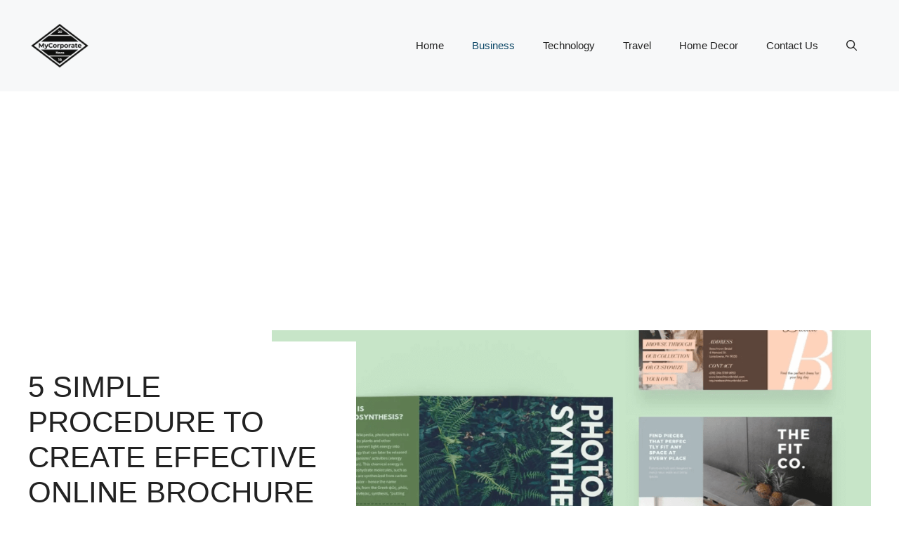

--- FILE ---
content_type: text/html; charset=utf-8
request_url: https://www.google.com/recaptcha/api2/aframe
body_size: 268
content:
<!DOCTYPE HTML><html><head><meta http-equiv="content-type" content="text/html; charset=UTF-8"></head><body><script nonce="WDpH4fvvvE5P-VNeoJBqjQ">/** Anti-fraud and anti-abuse applications only. See google.com/recaptcha */ try{var clients={'sodar':'https://pagead2.googlesyndication.com/pagead/sodar?'};window.addEventListener("message",function(a){try{if(a.source===window.parent){var b=JSON.parse(a.data);var c=clients[b['id']];if(c){var d=document.createElement('img');d.src=c+b['params']+'&rc='+(localStorage.getItem("rc::a")?sessionStorage.getItem("rc::b"):"");window.document.body.appendChild(d);sessionStorage.setItem("rc::e",parseInt(sessionStorage.getItem("rc::e")||0)+1);localStorage.setItem("rc::h",'1768772981502');}}}catch(b){}});window.parent.postMessage("_grecaptcha_ready", "*");}catch(b){}</script></body></html>